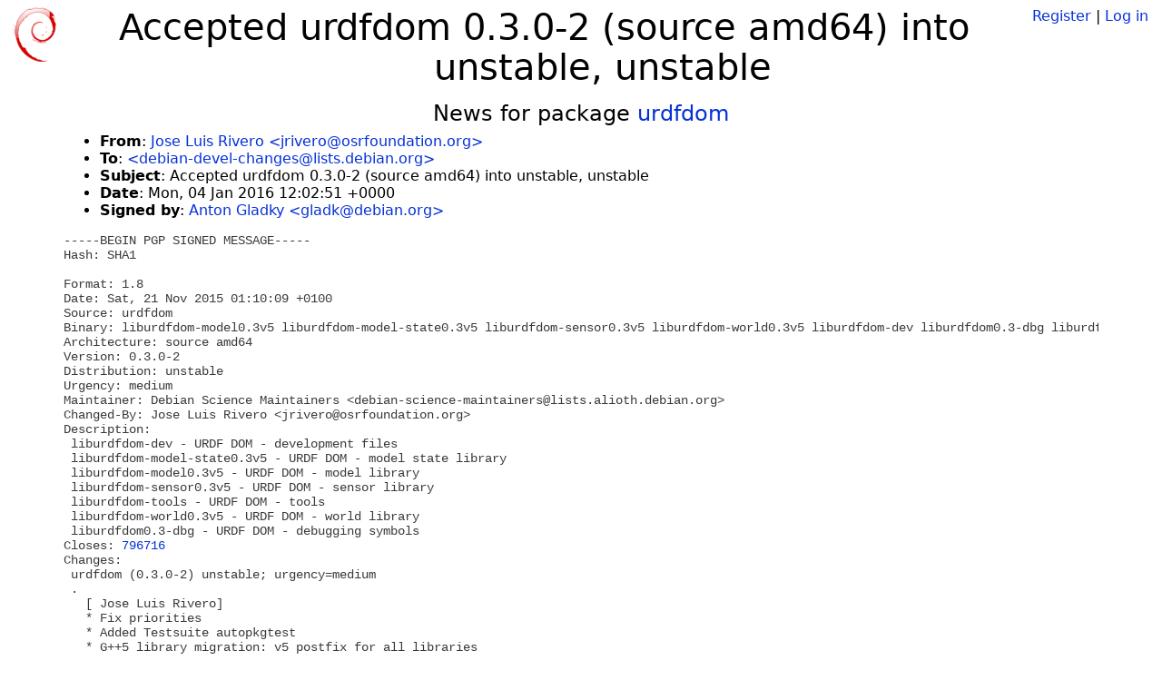

--- FILE ---
content_type: text/html; charset=utf-8
request_url: https://tracker.debian.org/news/738067/accepted-urdfdom-030-2-source-amd64-into-unstable-unstable/
body_size: 3575
content:

<!DOCTYPE html>
<html>
    <head>
        <meta charset="utf-8">
        <title>Debian Package Tracker</title>
        <meta name="viewport" content="width=device-width, initial-scale=1, shrink-to-fit=no">
	<meta http-equiv="x-ua-compatible" content="ie=edge">
        <link href="/static/css/bootstrap.min.css" rel="stylesheet" media="screen">
        <link href="/static/css/octicons.css" rel="stylesheet" media="screen">
        <link href="/static/css/style.css" rel="stylesheet" media="screen">
        <link type="application/opensearchdescription+xml" title="Debian Package Tracker Search" rel="search" href="/search.xml"/>
        

        
        
    </head>
    <body>
        
        <header class="page-header">
            <div class="container-fluid">
                
		<div class="row">
		<div class="col-xs-12 text-xs-center">
		    <div class="pull-xs-left">
<a href="/"><img src="/static/img/logo.png" alt="Debian Package Tracker" title="Visit the main page" ></a>
</div>
		    <div class="pull-xs-right">
		    
		    
    <span><a id="account-register" href="/accounts/register/">Register</a></span>
    <span>|</span>
    <span><a id="account-login" href="/accounts/login/">Log in</a></span>


		    
		    </div>
		    
    <h1>Accepted urdfdom 0.3.0-2 (source amd64) into unstable, unstable</h1>

		</div>
		</div>
                
            </div>
        </header>
        

	
        <div class="container">
            
<h4 class="text-xs-center">News for package <a href="/pkg/urdfdom">urdfdom</a></h4>
<div class="row">
    
    <ul class="email-news-headers">

<li><b>From</b>: 
    
        
            
            <a href="mailto:jrivero@osrfoundation.org" target="_blank">Jose Luis Rivero &lt;jrivero@osrfoundation.org&gt;</a>
        
    
</li>

<li><b>To</b>: 
    
        
            
            <a href="mailto:debian-devel-changes@lists.debian.org" target="_blank"> &lt;debian-devel-changes@lists.debian.org&gt;</a>
        
    
</li>

<li><b>Subject</b>: 
    
        Accepted urdfdom 0.3.0-2 (source amd64) into unstable, unstable
    
</li>

<li><b>Date</b>: 
    
        Mon, 04 Jan 2016 12:02:51 +0000
    
</li>


<li><b>Signed by</b>: <a href="mailto:gladk@debian.org" target="_blank">Anton Gladky &lt;gladk@debian.org&gt;</a></li>

</ul>

<div class="email-news-body">
	<pre>-----BEGIN PGP SIGNED MESSAGE-----
Hash: SHA1

Format: 1.8
Date: Sat, 21 Nov 2015 01:10:09 +0100
Source: urdfdom
Binary: liburdfdom-model0.3v5 liburdfdom-model-state0.3v5 liburdfdom-sensor0.3v5 liburdfdom-world0.3v5 liburdfdom-dev liburdfdom0.3-dbg liburdfdom-tools
Architecture: source amd64
Version: 0.3.0-2
Distribution: unstable
Urgency: medium
Maintainer: Debian Science Maintainers &lt;debian-science-maintainers@lists.alioth.debian.org&gt;
Changed-By: Jose Luis Rivero &lt;jrivero@osrfoundation.org&gt;
Description:
 liburdfdom-dev - URDF DOM - development files
 liburdfdom-model-state0.3v5 - URDF DOM - model state library
 liburdfdom-model0.3v5 - URDF DOM - model library
 liburdfdom-sensor0.3v5 - URDF DOM - sensor library
 liburdfdom-tools - URDF DOM - tools
 liburdfdom-world0.3v5 - URDF DOM - world library
 liburdfdom0.3-dbg - URDF DOM - debugging symbols
Closes: <a href="https://bugs.debian.org/796716">796716</a>
Changes:
 urdfdom (0.3.0-2) unstable; urgency=medium
 .
   [ Jose Luis Rivero]
   * Fix priorities
   * Added Testsuite autopkgtest
   * G++5 library migration: v5 postfix for all libraries
     (Closes: <a href="https://bugs.debian.org/796716">#796716</a>)
 .
   [ Anton Gladky ]
   * [5a66411] Do not migrate dbg-package.
   * [e5dcee8] Add Breaks/Replaces for GCC-5 migration.
   * [6cff03e] Apply cme fix dpkg.
Checksums-Sha1:
 eec513a564512b91723255989e909be1368514a9 2527 urdfdom_0.3.0-2.dsc
 2a5ac8c21913124749597d1c4e3258a9fd190fbe 58477 urdfdom_0.3.0.orig.tar.gz
 1e164ace1b2f53f8a5a36568558ac41278c8b8d9 4700 urdfdom_0.3.0-2.debian.tar.xz
 360f9f9ae39fb4aa9f6dc1ed4a4d13c7b9ddc55b 4728 liburdfdom-dev_0.3.0-2_amd64.deb
 d2bf04c38a92dadffbe5e132f2553a1842dc83b9 25796 liburdfdom-model-state0.3v5_0.3.0-2_amd64.deb
 64f18ea44e0c229d40befca1cc7fc21e1db72873 56480 liburdfdom-model0.3v5_0.3.0-2_amd64.deb
 3600a2da97cb801e54e2f65170a641301fa784b4 14160 liburdfdom-sensor0.3v5_0.3.0-2_amd64.deb
 70be04677ec1846137e9ab44b0a3f913ed3d19c3 12758 liburdfdom-tools_0.3.0-2_amd64.deb
 2b10a55db3528da15d910da0a757028e699896c0 55932 liburdfdom-world0.3v5_0.3.0-2_amd64.deb
 df6c6062a257d7662edeed26eb8a394504df89cd 1798296 liburdfdom0.3-dbg_0.3.0-2_amd64.deb
Checksums-Sha256:
 2e93bfce8de44558a0ad465d4245eb258645342c632bfce451ce02b05ebaf8fb 2527 urdfdom_0.3.0-2.dsc
 2e3f14bdb47e237f2ba75fc9e26008a133210c15b52f73c9112adeb0b0d1da6c 58477 urdfdom_0.3.0.orig.tar.gz
 763abeb2c7a7dd174b2704358fc2f9b992b1e960ab368655432df3c5e07b8847 4700 urdfdom_0.3.0-2.debian.tar.xz
 4903f2c8ce882f9c607b809ac8b925e01373c9f4662e640a23e5f1a543f7891d 4728 liburdfdom-dev_0.3.0-2_amd64.deb
 ad20947ec29e4ba7f4c58ffb9e8a53d97df509b631b2cbff2d2ca68913fbff95 25796 liburdfdom-model-state0.3v5_0.3.0-2_amd64.deb
 404305059bcd5f57bad5be8a6962781f01a00bfbb60c0171ee9f39be41692851 56480 liburdfdom-model0.3v5_0.3.0-2_amd64.deb
 0ecab8347c6bbc1d3305310a5992d88604ece7d65814510383054ec0011b8661 14160 liburdfdom-sensor0.3v5_0.3.0-2_amd64.deb
 e7a7cd3d43293c8f15fca65ecab8d3dca61bf6d03468fcdc2cb4259edddfa3bd 12758 liburdfdom-tools_0.3.0-2_amd64.deb
 74e3df647efc7c970d96bb0c55da3e4d43b08016b5d1f512c6ae5d703e295379 55932 liburdfdom-world0.3v5_0.3.0-2_amd64.deb
 fb4e3b18ffdb202aab7165b84e899d9d7030bd6698e69061e4fce66c10bdbfd5 1798296 liburdfdom0.3-dbg_0.3.0-2_amd64.deb
Files:
 6c304d076003eb927c3fcc4b621fb748 2527 libs optional urdfdom_0.3.0-2.dsc
 1e91c9e2b90035e18bd1a8744bdfb8ea 58477 libs optional urdfdom_0.3.0.orig.tar.gz
 1b3589241e4ce9d4ab911296d97d9d1c 4700 libs optional urdfdom_0.3.0-2.debian.tar.xz
 95bd2dccb5f19a663b3657baa5581ee2 4728 libdevel optional liburdfdom-dev_0.3.0-2_amd64.deb
 6d05900ab3ce3d0aba071e2c4dd4188f 25796 libs optional liburdfdom-model-state0.3v5_0.3.0-2_amd64.deb
 0a61fcc314de6bbfc3fca7586f08f42b 56480 libs optional liburdfdom-model0.3v5_0.3.0-2_amd64.deb
 89cbdc60d3d99e577609cb080a587115 14160 libs optional liburdfdom-sensor0.3v5_0.3.0-2_amd64.deb
 6735dabedf42aa3fbc440270dbc63b62 12758 libs optional liburdfdom-tools_0.3.0-2_amd64.deb
 3c8a1f4ab899543ca03015f9b3e4c393 55932 libs optional liburdfdom-world0.3v5_0.3.0-2_amd64.deb
 d5166bad33665c6b0a1e47d172a7b8e7 1798296 debug extra liburdfdom0.3-dbg_0.3.0-2_amd64.deb

-----BEGIN PGP SIGNATURE-----
Version: GnuPG v1

iQIcBAEBAgAGBQJWh96qAAoJENPhc4PPp/8GuY8P/3wYUO3rfqyW23UqBkXgXCPj
4KNXiHj3xLY+4TdICL5madzIM/oFzC9hz7rcpE+8BR9PyZUfRxcWTSOMTMCnrbTw
gd6n+X4O+rppS1ZfA7dTUU+RIVk+qhu7SLYg7PxsJQA9T4wUJHcHD0YBI5a6D2vG
BWv5/rBWHvfEgUXYgsWNDOtHtcedra8x3Jhb12qICk8+EPV5Ut1qzKe3Rae9jobQ
c4TgTnCPEtmu1RldapA3206OJ3UYlpz1rVBEj2ALBKmahRdayawlHGKQ0v/x0dTM
ji8beW44airazDBNFHcXSO3zyqf2fe/2mqKbH0oskTsE1hFYcU9H3uoc0PK+DhWV
muYn9nFm2jSBIZ0BZObRFKKR6CwB23e9dI5m1WLpp3HgQgGFrOt8pIwfHxYxzLQC
NRrT0T5Y9S2GhPUmyyhH3Uqj5ptP7JW4tG+fUdzy2DgQI7N1mqkXhSLUkly9aaS/
9lNMprQE20ul5XhGW7AQl3HzW/UoXt1JKcpvRLuUsIDD3ipvQ7Y01wsN2UO5aTUh
QYV3X0VK9lo/cPLvdhoetzu4XWcgoDA1RwmeLt2+VQEyS1pYKBMmE7J9xHqsyYFy
eloHUz+jBmO4qioH9KALtmbNho+AdvNTf58UHGfwDlEMporMcEBpNIOU7thh9wFH
3ho/knTE+1749qcAvL4f
=nx5h
-----END PGP SIGNATURE-----


</pre>
</div>

    
</div>

        </div>
	

        <footer id="footer" class="footer">
            <hr>
            <div class="container-fluid">
                <div class="text-xs-center p-b-1">
                    
                                        <div id="footer-title"><a href="https://www.debian.org">Debian</a> Package Tracker — <a href="https://deb.li/DTAuthors">Copyright</a> 2013-2025 The Distro Tracker Developers</div>
                    <div id="footer-bugs">
			Report problems to the <a href="https://bugs.debian.org/tracker.debian.org">tracker.debian.org pseudo-package</a> in the <a href="https://bugs.debian.org">Debian <acronym title="Bug Tracking System">BTS</acronym></a>.
		    </div>
                    <div id="footer-help">
                        <a href="https://qa.pages.debian.net/distro-tracker/">Documentation</a> —
                        <a href="https://salsa.debian.org/qa/distro-tracker/issues">Bugs</a> —
                        <a href="https://salsa.debian.org/qa/distro-tracker">Git Repository</a> —
                        <a href="https://qa.pages.debian.net/distro-tracker/contributing.html">Contributing</a>
                    </div>

                    
                </div>
            </div>
        </footer>

        <script src="/static/js/jquery.min.js"></script>
        <script src="/static/js/jquery.cookie.js"></script>
        <script src="/static/js/tether.min.js"></script>
        <script src="/static/js/popper.min.js"></script>
        <script src="/static/js/bootstrap.min.js"></script>
        <script src="/static/js/typeahead.bundle.min.js"></script>
        <script src="/static/js/main.js"></script>
        
    </body>
</html>
